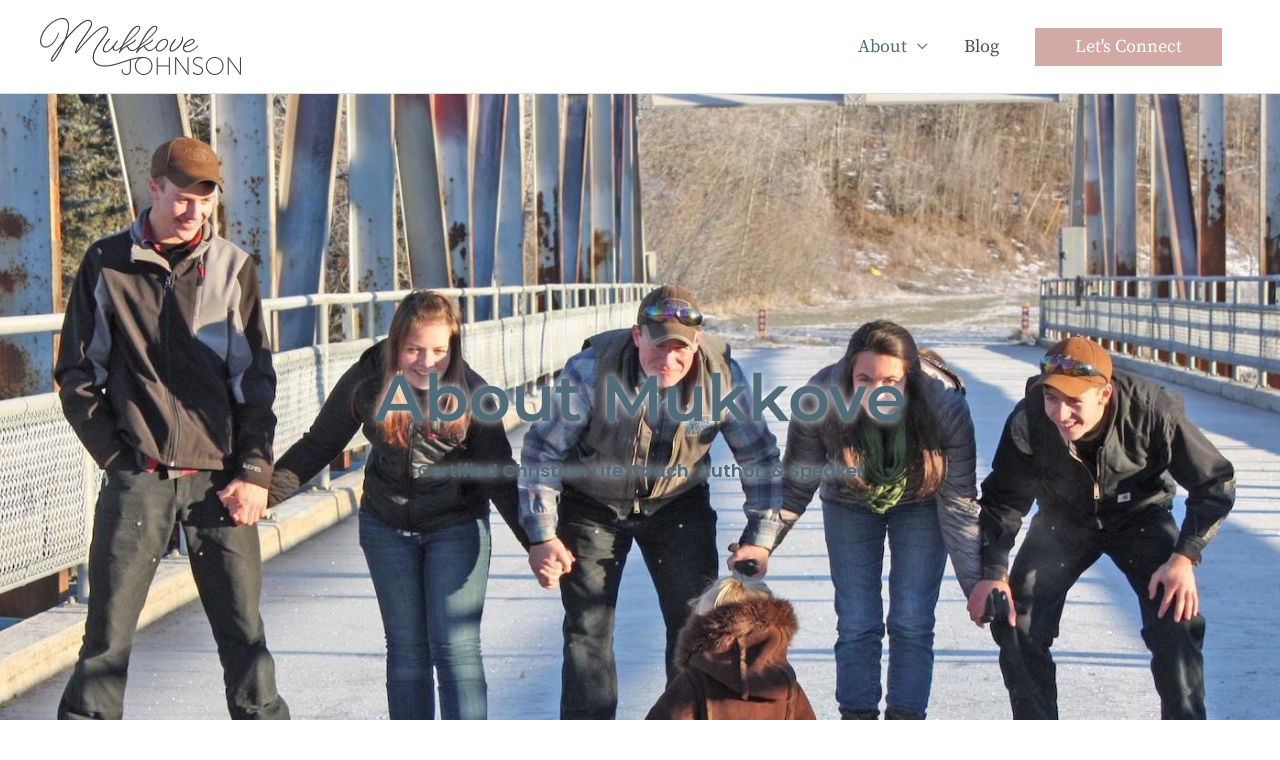

--- FILE ---
content_type: text/css
request_url: https://mukkovejohnson.com/wp-content/uploads/elementor/css/post-6.css?ver=1768404133
body_size: 141
content:
.elementor-kit-6{--e-global-color-primary:#516B79;--e-global-color-secondary:#DFD6D4;--e-global-color-text:#333333;--e-global-color-accent:#D3A9A6;--e-global-color-c07aa99:#3A4750;--e-global-color-ae6c325:#C9C5CB;--e-global-color-ded1e76:#D7D9D7;--e-global-typography-primary-font-family:"Montserrat";--e-global-typography-primary-font-weight:600;--e-global-typography-secondary-font-family:"Montserrat";--e-global-typography-secondary-font-weight:400;--e-global-typography-text-font-family:"Source Serif Pro";--e-global-typography-text-font-size:18px;--e-global-typography-accent-font-family:"Montserrat";--e-global-typography-accent-font-weight:500;--e-global-typography-accent-letter-spacing:0.7px;}.elementor-kit-6 e-page-transition{background-color:#FFBC7D;}.elementor-section.elementor-section-boxed > .elementor-container{max-width:1140px;}.e-con{--container-max-width:1140px;}.elementor-widget:not(:last-child){margin-block-end:20px;}.elementor-element{--widgets-spacing:20px 20px;--widgets-spacing-row:20px;--widgets-spacing-column:20px;}{}h1.entry-title{display:var(--page-title-display);}@media(max-width:1024px){.elementor-section.elementor-section-boxed > .elementor-container{max-width:1024px;}.e-con{--container-max-width:1024px;}}@media(max-width:767px){.elementor-section.elementor-section-boxed > .elementor-container{max-width:767px;}.e-con{--container-max-width:767px;}}

--- FILE ---
content_type: text/css
request_url: https://mukkovejohnson.com/wp-content/uploads/elementor/css/post-81.css?ver=1768419449
body_size: 1079
content:
.elementor-81 .elementor-element.elementor-element-35422f96 > .elementor-container > .elementor-column > .elementor-widget-wrap{align-content:center;align-items:center;}.elementor-81 .elementor-element.elementor-element-35422f96:not(.elementor-motion-effects-element-type-background), .elementor-81 .elementor-element.elementor-element-35422f96 > .elementor-motion-effects-container > .elementor-motion-effects-layer{background-image:url("https://mukkovejohnson.com/wp-content/uploads/2020/09/Mukkove-Johnson.jpg");background-position:center center;background-size:cover;}.elementor-81 .elementor-element.elementor-element-35422f96 > .elementor-background-overlay{background-color:#FFFFFF;opacity:0.65;transition:background 0.3s, border-radius 0.3s, opacity 0.3s;}.elementor-81 .elementor-element.elementor-element-35422f96 > .elementor-container{min-height:90vh;}.elementor-81 .elementor-element.elementor-element-35422f96{transition:background 0.3s, border 0.3s, border-radius 0.3s, box-shadow 0.3s;padding:0px 0px 0px 0px;}.elementor-81 .elementor-element.elementor-element-3ab416b6 > .elementor-element-populated{padding:0% 0% 0% 0%;}.elementor-widget-heading .elementor-heading-title{font-family:var( --e-global-typography-primary-font-family ), Sans-serif;font-weight:var( --e-global-typography-primary-font-weight );color:var( --e-global-color-primary );}.elementor-81 .elementor-element.elementor-element-33450210{text-align:center;}.elementor-81 .elementor-element.elementor-element-33450210 .elementor-heading-title{font-size:65px;text-shadow:0px 0px 10px #FFFFFF;}.elementor-81 .elementor-element.elementor-element-304e455{text-align:center;}.elementor-81 .elementor-element.elementor-element-304e455 .elementor-heading-title{font-family:"Poppins", Sans-serif;text-shadow:0px 0px 10px #FFFFFF;}.elementor-81 .elementor-element.elementor-element-9036910{padding:50px 030px 50px 30px;}.elementor-81 .elementor-element.elementor-element-65166abb > .elementor-element-populated{padding:0px 0px 40px 0px;}.elementor-81 .elementor-element.elementor-element-aedca0f > .elementor-widget-container{padding:0px 0px 40px 0px;}.elementor-81 .elementor-element.elementor-element-aedca0f{text-align:center;}.elementor-81 .elementor-element.elementor-element-aedca0f .elementor-heading-title{font-size:45px;}.elementor-bc-flex-widget .elementor-81 .elementor-element.elementor-element-e9f3145.elementor-column .elementor-widget-wrap{align-items:center;}.elementor-81 .elementor-element.elementor-element-e9f3145.elementor-column.elementor-element[data-element_type="column"] > .elementor-widget-wrap.elementor-element-populated{align-content:center;align-items:center;}.elementor-widget-image .widget-image-caption{color:var( --e-global-color-text );font-family:var( --e-global-typography-text-font-family ), Sans-serif;font-size:var( --e-global-typography-text-font-size );}.elementor-widget-text-editor{font-family:var( --e-global-typography-text-font-family ), Sans-serif;font-size:var( --e-global-typography-text-font-size );color:var( --e-global-color-text );}.elementor-widget-text-editor.elementor-drop-cap-view-stacked .elementor-drop-cap{background-color:var( --e-global-color-primary );}.elementor-widget-text-editor.elementor-drop-cap-view-framed .elementor-drop-cap, .elementor-widget-text-editor.elementor-drop-cap-view-default .elementor-drop-cap{color:var( --e-global-color-primary );border-color:var( --e-global-color-primary );}.elementor-81 .elementor-element.elementor-element-2b76068f > .elementor-widget-container{padding:0px 0px 0px 0px;}.elementor-81 .elementor-element.elementor-element-45a6ff03 > .elementor-widget-container{padding:40px 0px 40px 0px;}.elementor-81 .elementor-element.elementor-element-45a6ff03{text-align:center;}.elementor-81 .elementor-element.elementor-element-45a6ff03 .elementor-heading-title{font-size:45px;}.elementor-81 .elementor-element.elementor-element-50b8bd4 > .elementor-widget-container{padding:0px 0px 0px 0px;}.elementor-bc-flex-widget .elementor-81 .elementor-element.elementor-element-6cecd33.elementor-column .elementor-widget-wrap{align-items:center;}.elementor-81 .elementor-element.elementor-element-6cecd33.elementor-column.elementor-element[data-element_type="column"] > .elementor-widget-wrap.elementor-element-populated{align-content:center;align-items:center;}.elementor-81 .elementor-element.elementor-element-34aa6c58 .elementor-heading-title{font-family:var( --e-global-typography-secondary-font-family ), Sans-serif;font-weight:var( --e-global-typography-secondary-font-weight );}.elementor-81 .elementor-element.elementor-element-4794995c > .elementor-container > .elementor-column > .elementor-widget-wrap{align-content:center;align-items:center;}.elementor-81 .elementor-element.elementor-element-4794995c:not(.elementor-motion-effects-element-type-background), .elementor-81 .elementor-element.elementor-element-4794995c > .elementor-motion-effects-container > .elementor-motion-effects-layer{background-color:#DFE3E6;}.elementor-81 .elementor-element.elementor-element-4794995c{transition:background 0.3s, border 0.3s, border-radius 0.3s, box-shadow 0.3s;padding:100px 0px 100px 0px;}.elementor-81 .elementor-element.elementor-element-4794995c > .elementor-background-overlay{transition:background 0.3s, border-radius 0.3s, opacity 0.3s;}.elementor-81 .elementor-element.elementor-element-675c8c9 > .elementor-widget-wrap > .elementor-widget:not(.elementor-widget__width-auto):not(.elementor-widget__width-initial):not(:last-child):not(.elementor-absolute){margin-block-end:0px;}.elementor-81 .elementor-element.elementor-element-675c8c9 > .elementor-element-populated{padding:0% 15% 0% 15%;}.elementor-81 .elementor-element.elementor-element-44ef89b0{text-align:center;}.elementor-81 .elementor-element.elementor-element-44ef89b0 .elementor-heading-title{font-size:45px;}.elementor-81 .elementor-element.elementor-element-2cf3b6f2{text-align:center;font-family:var( --e-global-typography-text-font-family ), Sans-serif;font-size:var( --e-global-typography-text-font-size );color:#686868;}.elementor-widget-button .elementor-button{background-color:var( --e-global-color-accent );font-family:var( --e-global-typography-accent-font-family ), Sans-serif;font-weight:var( --e-global-typography-accent-font-weight );letter-spacing:var( --e-global-typography-accent-letter-spacing );}.elementor-81 .elementor-element.elementor-element-810b093 > .elementor-widget-container{padding:0px 0px 0px 0px;}.elementor-81 .elementor-element.elementor-element-810b093 .elementor-button{font-size:14px;font-weight:600;text-transform:uppercase;letter-spacing:0px;fill:var( --e-global-color-text );color:var( --e-global-color-text );box-shadow:0px 0px 10px 0px rgba(0,0,0,0.5);border-style:solid;border-radius:0px 0px 0px 0px;padding:15px 40px 15px 40px;}.elementor-81 .elementor-element.elementor-element-810b093 .elementor-button:hover, .elementor-81 .elementor-element.elementor-element-810b093 .elementor-button:focus{color:#242323;}.elementor-81 .elementor-element.elementor-element-810b093 .elementor-button:hover svg, .elementor-81 .elementor-element.elementor-element-810b093 .elementor-button:focus svg{fill:#242323;}:root{--page-title-display:none;}@media(min-width:768px){.elementor-81 .elementor-element.elementor-element-e9f3145{width:40%;}.elementor-81 .elementor-element.elementor-element-cec61b{width:60%;}.elementor-81 .elementor-element.elementor-element-3f22633{width:60%;}.elementor-81 .elementor-element.elementor-element-6cecd33{width:40%;}}@media(max-width:1024px){.elementor-81 .elementor-element.elementor-element-35422f96 > .elementor-container{min-height:500px;}.elementor-81 .elementor-element.elementor-element-35422f96{padding:0px 25px 0px 25px;}.elementor-81 .elementor-element.elementor-element-33450210 .elementor-heading-title{font-size:45px;line-height:1.2em;}.elementor-81 .elementor-element.elementor-element-9036910{padding:050px 20px 20px 020px;}.elementor-81 .elementor-element.elementor-element-aedca0f .elementor-heading-title{font-size:35px;}.elementor-widget-image .widget-image-caption{font-size:var( --e-global-typography-text-font-size );}.elementor-widget-text-editor{font-size:var( --e-global-typography-text-font-size );}.elementor-81 .elementor-element.elementor-element-45a6ff03 .elementor-heading-title{font-size:35px;}.elementor-81 .elementor-element.elementor-element-4794995c{padding:100px 25px 100px 25px;}.elementor-81 .elementor-element.elementor-element-675c8c9 > .elementor-element-populated{padding:0px 0px 0px 0px;}.elementor-81 .elementor-element.elementor-element-44ef89b0 .elementor-heading-title{font-size:45px;line-height:1.2em;}.elementor-81 .elementor-element.elementor-element-2cf3b6f2{font-size:var( --e-global-typography-text-font-size );}.elementor-widget-button .elementor-button{letter-spacing:var( --e-global-typography-accent-letter-spacing );}}@media(max-width:767px){.elementor-81 .elementor-element.elementor-element-35422f96 > .elementor-container{min-height:300px;}.elementor-81 .elementor-element.elementor-element-35422f96{padding:05px 25px 0px 25px;}.elementor-81 .elementor-element.elementor-element-3ab416b6 > .elementor-element-populated{padding:0px 0px 0px 0px;}.elementor-81 .elementor-element.elementor-element-33450210{text-align:start;}.elementor-81 .elementor-element.elementor-element-33450210 .elementor-heading-title{font-size:35px;}.elementor-81 .elementor-element.elementor-element-9036910{padding:020px 20px 20px 20px;}.elementor-81 .elementor-element.elementor-element-aedca0f > .elementor-widget-container{padding:2px 2px 2px 2px;}.elementor-81 .elementor-element.elementor-element-aedca0f .elementor-heading-title{font-size:25px;}.elementor-widget-image .widget-image-caption{font-size:var( --e-global-typography-text-font-size );}.elementor-widget-text-editor{font-size:var( --e-global-typography-text-font-size );}.elementor-81 .elementor-element.elementor-element-2b76068f > .elementor-widget-container{padding:0px 0px 0px 0px;}.elementor-81 .elementor-element.elementor-element-45a6ff03 .elementor-heading-title{font-size:25px;}.elementor-81 .elementor-element.elementor-element-50b8bd4 > .elementor-widget-container{padding:0px 0px 0px 0px;}.elementor-81 .elementor-element.elementor-element-4794995c{padding:50px 20px 50px 20px;}.elementor-81 .elementor-element.elementor-element-44ef89b0{text-align:center;}.elementor-81 .elementor-element.elementor-element-44ef89b0 .elementor-heading-title{font-size:35px;}.elementor-81 .elementor-element.elementor-element-2cf3b6f2{font-size:var( --e-global-typography-text-font-size );}.elementor-widget-button .elementor-button{letter-spacing:var( --e-global-typography-accent-letter-spacing );}}